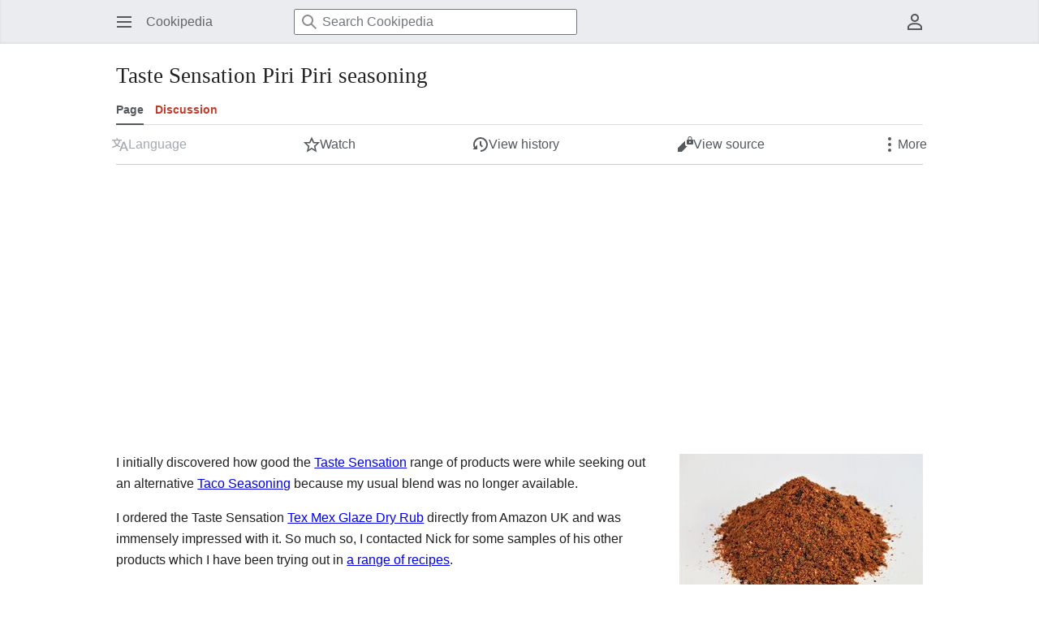

--- FILE ---
content_type: text/html; charset=UTF-8
request_url: https://www.cookipedia.co.uk/recipes_wiki/Taste_Sensation_Piri_Piri_seasoning
body_size: 8035
content:
<!DOCTYPE html>
<html class="client-nojs" lang="en-GB" dir="ltr">
<head>
<meta charset="UTF-8">
<title>Taste Sensation piri piri seasoning</title>
<script>(function(){var className="client-js";var cookie=document.cookie.match(/(?:^|; )newwikidbmwclientpreferences=([^;]+)/);if(cookie){cookie[1].split('%2C').forEach(function(pref){className=className.replace(new RegExp('(^| )'+pref.replace(/-clientpref-\w+$|[^\w-]+/g,'')+'-clientpref-\\w+( |$)'),'$1'+pref+'$2');});}document.documentElement.className=className;}());RLCONF={"wgBreakFrames":false,"wgSeparatorTransformTable":["",""],"wgDigitTransformTable":["",""],"wgDefaultDateFormat":"dmy","wgMonthNames":["","January","February","March","April","May","June","July","August","September","October","November","December"],"wgRequestId":"58f3305c602755096c39f22b","wgCanonicalNamespace":"","wgCanonicalSpecialPageName":false,"wgNamespaceNumber":0,"wgPageName":"Taste_Sensation_Piri_Piri_seasoning","wgTitle":"Taste Sensation Piri Piri seasoning","wgCurRevisionId":259909,"wgRevisionId":259909,"wgArticleId":94236,"wgIsArticle":true,"wgIsRedirect":false,"wgAction":"view","wgUserName":null,"wgUserGroups":["*"],"wgCategories":["Ingredients","Condiments","Herbs","Spices","Store cupboard items","Taste Sensation products"],"wgPageViewLanguage":"en-gb","wgPageContentLanguage":"en-gb","wgPageContentModel":"wikitext","wgRelevantPageName":"Taste_Sensation_Piri_Piri_seasoning","wgRelevantArticleId":94236,"wgIsProbablyEditable":false,"wgRelevantPageIsProbablyEditable":false,"wgRestrictionEdit":[],"wgRestrictionMove":[],"wgMFDisplayWikibaseDescriptions":{"search":false,"watchlist":false,"tagline":false},"wgMinervaPermissions":{"watchable":true,"watch":false},"wgMinervaFeatures":{"donateBanner":false,"donate":true,"mobileOptionsLink":false,"categories":false,"pageIssues":false,"talkAtTop":true,"historyInPageActions":true,"overflowSubmenu":true,"tabsOnSpecials":true,"personalMenu":true,"mainMenuExpanded":true,"nightMode":false},"wgMinervaDownloadNamespaces":[0]};
RLSTATE={"site.styles":"ready","user.styles":"ready","user":"ready","user.options":"loading","skins.minerva.styles":"ready","skins.minerva.content.styles.images":"ready","mediawiki.hlist":"ready","skins.minerva.codex.styles":"ready","skins.minerva.icons":"ready","skins.minerva.amc.styles":"ready","skins.minerva.personalMenu.icons":"ready","skins.minerva.mainMenu.advanced.icons":"ready","skins.minerva.overflow.icons":"ready","ext.MobileDetect.nomobile":"ready"};RLPAGEMODULES=["mediawiki.page.media","site","mediawiki.page.ready","skins.minerva.scripts"];</script>
<script>(RLQ=window.RLQ||[]).push(function(){mw.loader.impl(function(){return["user.options@12s5i",function($,jQuery,require,module){mw.user.tokens.set({"patrolToken":"+\\","watchToken":"+\\","csrfToken":"+\\"});
}];});});</script>
<link rel="stylesheet" href="/wiki/load.php?lang=en-gb&amp;modules=ext.MobileDetect.nomobile%7Cmediawiki.hlist%7Cskins.minerva.amc.styles%7Cskins.minerva.codex.styles%7Cskins.minerva.content.styles.images%7Cskins.minerva.icons%2Cstyles%7Cskins.minerva.mainMenu.advanced.icons%7Cskins.minerva.overflow.icons%7Cskins.minerva.personalMenu.icons&amp;only=styles&amp;skin=minerva">
<script async="" src="/wiki/load.php?lang=en-gb&amp;modules=startup&amp;only=scripts&amp;raw=1&amp;skin=minerva"></script>
<meta name="ResourceLoaderDynamicStyles" content="">
<link rel="stylesheet" href="/wiki/load.php?lang=en-gb&amp;modules=site.styles&amp;only=styles&amp;skin=minerva">
<meta name="generator" content="MediaWiki 1.45.1">
<meta name="robots" content="max-image-preview:standard">
<meta name="format-detection" content="telephone=no">
<meta name="google-site-verification" content="google.com, pub-3078444128036594, DIRECT, f08c47fec0942fa0">
<meta name="description" content="Piri piri or peri peri is Swahili for Pepper, a spicy hot blend of chill, lemon, herbs and spices of Portuguese origin">
<meta name="keywords" content="tastesensationpiripiriseasoning #smokedpaprika #blend #piripiri #spices #herbs #garlic #foodprocessor #oliveoil #onion #chicken">
<meta name="viewport" content="width=device-width, initial-scale=1.0, user-scalable=yes, minimum-scale=0.25, maximum-scale=5.0">
<link rel="search" type="application/opensearchdescription+xml" href="/wiki/rest.php/v1/search" title="Cookipedia (en-gb)">
<link rel="EditURI" type="application/rsd+xml" href="https://www.cookipedia.co.uk/wiki/api.php?action=rsd">
<link rel="canonical" href="https://www.cookipedia.co.uk/recipes_wiki/Taste_Sensation_Piri_Piri_seasoning">
<link rel="license" href="https://creativecommons.org/licenses/by/4.0/">
<link rel="alternate" type="application/atom+xml" title="Cookipedia Atom feed" href="/wiki/index.php?title=Special:RecentChanges&amp;feed=atom">
<script type="application/ld+json">{"@context":"http:\/\/schema.org","@type":"Article","name":"Taste Sensation piri piri seasoning","headline":"Taste Sensation piri piri seasoning","mainEntityOfPage":"Taste Sensation Piri Piri seasoning","identifier":"https:\/\/www.cookipedia.co.uk\/recipes_wiki\/Taste_Sensation_Piri_Piri_seasoning","url":"https:\/\/www.cookipedia.co.uk\/recipes_wiki\/Taste_Sensation_Piri_Piri_seasoning","description":"Piri piri or peri peri is Swahili for Pepper, a spicy hot blend of chill, lemon, herbs and spices of Portuguese origin","keywords":"tastesensationpiripiriseasoning #smokedpaprika #blend #piripiri #spices #herbs #garlic #foodprocessor #oliveoil #onion #chicken","dateModified":"2020-12-14T16:53:17Z","datePublished":"2020-12-14T16:53:17Z","image":{"@type":"ImageObject","url":"https:\/\/www.cookipedia.co.uk\/wiki\/images\/thumb\/2\/2b\/Cookipedia-logo-new.jpg\/120px-Cookipedia-logo-new.jpg"},"author":{"@type":"Organization","name":"Cookipedia","url":"https:\/\/www.cookipedia.co.uk","logo":{"@type":"ImageObject","url":"https:\/\/www.cookipedia.co.uk\/wiki\/images\/thumb\/2\/2b\/Cookipedia-logo-new.jpg\/120px-Cookipedia-logo-new.jpg","caption":"Cookipedia"}},"publisher":{"@type":"Organization","name":"Cookipedia","url":"https:\/\/www.cookipedia.co.uk","logo":{"@type":"ImageObject","url":"https:\/\/www.cookipedia.co.uk\/wiki\/images\/thumb\/2\/2b\/Cookipedia-logo-new.jpg\/120px-Cookipedia-logo-new.jpg","caption":"Cookipedia"}},"potentialAction":{"@type":"SearchAction","target":"https:\/\/www.cookipedia.co.uk\/wiki\/index.php?title=Special:Search&search={search_term}","query-input":"required name=search_term"}}</script>
<!-- Google tag (gtag.js) -->
            <script async src="https://pagead2.googlesyndication.com/pagead/js/adsbygoogle.js?client=ca-pub-3078444128036594" crossorigin="anonymous"></script>
<script type='text/javascript' async data-pin-round='true' data-pin-height='28'  data-pin-hover='true' src='https://assets.pinterest.com/js/pinit.js'></script>
<!-- Google tag (gtag.js) --> <script async src="https://www.googletagmanager.com/gtag/js?id=G-TKG037984R"></script>
        <script> window.dataLayer = window.dataLayer || []; function gtag(){dataLayer.push(arguments);} gtag('js', new Date()); gtag('config', 'G-TKG037984R'); </script>
</head>
<body class="mediawiki ltr sitedir-ltr mw-hide-empty-elt ns-0 ns-subject page-Taste_Sensation_Piri_Piri_seasoning rootpage-Taste_Sensation_Piri_Piri_seasoning skin-minerva action-view skin--responsive minerva--history-page-action-enabled"><div id="mw-mf-viewport">
	<div id="mw-mf-page-center">
		<a class="mw-mf-page-center__mask" href="#"></a>
		<header class="header-container header-chrome">
			<div class="minerva-header">
				<nav class="navigation-drawer toggle-list view-border-box">
					<input type="checkbox" id="main-menu-input"
						data-event-name="ui.mainmenu"
						class="toggle-list__checkbox" role="button" aria-haspopup="true" aria-expanded="false" aria-labelledby="mw-mf-main-menu-button">
					<label for="main-menu-input" id="mw-mf-main-menu-button" aria-hidden="true" class="cdx-button cdx-button--size-large cdx-button--fake-button cdx-button--fake-button--enabled cdx-button--icon-only cdx-button--weight-quiet toggle-list__toggle">
    <span class="minerva-icon minerva-icon--menu"></span>
<span></span>
</label>

					<div id="mw-mf-page-left" class="menu view-border-box">
	<ul id="p-navigation" class="toggle-list__list">
			<li class="toggle-list-item ">
				<a class="toggle-list-item__anchor menu__item--home" href="/recipes_wiki/Welcome_to_Cookipedia" data-mw="interface">
					<span class="minerva-icon minerva-icon--home"></span>

					<span class="toggle-list-item__label">Home</span>
				</a>
			</li>
			<li class="toggle-list-item ">
				<a class="toggle-list-item__anchor menu__item--random" href="/recipes_wiki/Special:Random" data-mw="interface">
					<span class="minerva-icon minerva-icon--die"></span>

					<span class="toggle-list-item__label">Random</span>
				</a>
			</li>
	</ul>
	<ul id="p-interaction" class="toggle-list__list">
			<li class="toggle-list-item ">
				<a class="toggle-list-item__anchor menu__item--recentchanges" href="/recipes_wiki/Special:RecentChanges" data-event-name="menu.recentchanges" data-mw="interface">
					<span class="minerva-icon minerva-icon--recentChanges"></span>

					<span class="toggle-list-item__label">Recent changes</span>
				</a>
			</li>
			<li class="toggle-list-item ">
				<a class="toggle-list-item__anchor menu__item--specialPages" href="/recipes_wiki/Special:SpecialPages" data-event-name="menu.specialPages" data-mw="interface">
					<span class="minerva-icon minerva-icon--specialPages"></span>

					<span class="toggle-list-item__label">Special pages</span>
				</a>
			</li>
			<li class="toggle-list-item ">
				<a class="toggle-list-item__anchor menu__item--speechBubbles" href="/recipes_wiki/Cookipedia:Community_portal" data-event-name="menu.speechBubbles" data-mw="interface">
					<span class="minerva-icon minerva-icon--speechBubbles"></span>

					<span class="toggle-list-item__label">Community portal</span>
				</a>
			</li>
	</ul>
	<ul id="pt-preferences" class="toggle-list__list">
			<li class="toggle-list-item ">
				<a class="toggle-list-item__anchor menu__item--preferences" href="/recipes_wiki/Special:Preferences" data-event-name="menu.preferences" data-mw="interface">
					<span class="minerva-icon minerva-icon--settings"></span>

					<span class="toggle-list-item__label">Preferences</span>
				</a>
			</li>
	</ul>
	<ul class="hlist">
			<li class="toggle-list-item ">
				<a class="toggle-list-item__anchor menu__item--about" href="/recipes_wiki/Cookipedia:About" data-mw="interface">
					
					<span class="toggle-list-item__label">What is Cookipedia</span>
				</a>
			</li>
			<li class="toggle-list-item ">
				<a class="toggle-list-item__anchor menu__item--disclaimers" href="/recipes_wiki/Contact_the_Editor" data-mw="interface">
					
					<span class="toggle-list-item__label">Contact the Editor</span>
				</a>
			</li>
	</ul>
</div>

					<label class="main-menu-mask" for="main-menu-input"></label>
				</nav>
				<div class="branding-box">
					<a href="/recipes_wiki/Welcome_to_Cookipedia">
						<span>
Cookipedia
</span>
					</a>
				</div>
					<form role="search" action="/wiki/index.php" method="get" class="minerva-search-form">
				<div class="search-box search-box--typeahead">
					<div class="cdx-typeahead-search cdx-typeahead-search--show-thumbnail cdx-typeahead-search--auto-expand-width">
						<div class="cdx-search-input">
							<div class="cdx-search-input__input-wrapper">
								<div class="cdx-text-input cdx-text-input--has-start-icon">
									<input type="hidden" name="title" value="Special:Search"/>
									<input class="search skin-minerva-search-trigger cdx-text-input__input" id="searchInput"
									 type="search" name="search" placeholder="Search Cookipedia" aria-label="Search Cookipedia" autocapitalize="sentences" spellcheck="false" title="Search Cookipedia [f]" accesskey="f" autocomplete="off">
									<span class="cdx-text-input__icon cdx-text-input__start-icon"></span>
								</div>
							</div>
						</div>
					</div>
				</div>
				<button id="searchIcon" class="cdx-button cdx-button--size-large cdx-button--icon-only cdx-button--weight-quiet skin-minerva-search-trigger">
	    <span class="minerva-icon minerva-icon--search"></span>
<span>Search</span>
	</button>
</form>
		<nav class="minerva-user-navigation" aria-label="User navigation">
					<div class="toggle-list minerva-user-menu">
	<input
		type="checkbox"
		id="minerva-user-menu-checkbox"
		class="toggle-list__checkbox"
		role="button"
		data-event-name="ui.usermenu"
		aria-labelledby="minerva-user-menu-toggle"
		aria-expanded="false"
		aria-haspopup="true">
	<label id="minerva-user-menu-toggle" for="minerva-user-menu-checkbox" aria-hidden="true" class="cdx-button cdx-button--size-large cdx-button--fake-button cdx-button--fake-button--enabled cdx-button--icon-only cdx-button--weight-quiet toggle-list__toggle">
    <span class="minerva-icon minerva-icon--userAvatarOutline"></span>
<span>User menu</span>
</label>

	<ul class="toggle-list__list new minerva-user-menu-list toggle-list__list--drop-down" id="p-personal">
				<li class="toggle-list-item">
					<a class="toggle-list-item__anchor mw-list-item menu__item--login" href="/wiki/index.php?title=Special:UserLogin&amp;returnto=Taste+Sensation+Piri+Piri+seasoning" data-mw="interface">
						<span class="minerva-icon minerva-icon--logIn"></span>

						<span class="toggle-list-item__label">Log in</span>
					</a>
				</li>
	</ul>
</div>

				</nav>
			</div>
		</header>
		<main id="content" class="mw-body">
			<div class="banner-container">
			<div id="siteNotice"></div>
			</div>
			
			<div class="pre-content heading-holder">
				<div class="page-heading">
					<h1 id="firstHeading" class="firstHeading mw-first-heading"><span class="mw-page-title-main">Taste Sensation Piri Piri seasoning</span></h1>
					<div class="tagline"></div>
				</div>
					<ul id="p-associated-pages" class="minerva__tab-container">
							<li class="minerva__tab selected mw-list-item">
								<a class="minerva__tab-text" href="/recipes_wiki/Taste_Sensation_Piri_Piri_seasoning" rel="" data-event-name="tabs.main">Page</a>
							</li>
							<li class="minerva__tab new mw-list-item">
								<a class="minerva__tab-text" href="/wiki/index.php?title=Talk:Taste_Sensation_Piri_Piri_seasoning&amp;action=edit&amp;redlink=1" rel="discussion" data-event-name="tabs.talk">Discussion</a>
							</li>
					</ul>
				<nav class="page-actions-menu">
	<ul id="p-views" class="page-actions-menu__list minerva-icon-only-menu">
		<li id="language-selector" class="page-actions-menu__list-item">
				<a role="button" href="" data-mw="interface" data-event-name="menu.languages" title="Language" class="cdx-button cdx-button--size-large cdx-button--fake-button cdx-button--fake-button--enabled cdx-button--icon-only cdx-button--weight-quiet language-selector disabled">
				    <span class="minerva-icon minerva-icon--language"></span>
<span>Language</span>
				</a>
		</li>
		<li id="page-actions-watch" class="page-actions-menu__list-item">
				<a role="button" id="ca-watch" href="/wiki/index.php?title=Special:UserLogin&amp;returnto=Taste+Sensation+Piri+Piri+seasoning" data-event-name="menu.watch" class="cdx-button cdx-button--size-large cdx-button--fake-button cdx-button--fake-button--enabled cdx-button--icon-only cdx-button--weight-quiet menu__item--page-actions-watch">
				    <span class="minerva-icon minerva-icon--star"></span>
<span>Watch</span>
				</a>
		</li>
		<li id="page-actions-history" class="page-actions-menu__list-item">
				<a role="button" href="/wiki/index.php?title=Taste_Sensation_Piri_Piri_seasoning&amp;action=history" data-event-name="menu.history" data-mw="interface" class="cdx-button cdx-button--size-large cdx-button--fake-button cdx-button--fake-button--enabled cdx-button--icon-only cdx-button--weight-quiet menu__item--page-actions-history">
				    <span class="minerva-icon minerva-icon--history"></span>
<span>View history</span>
				</a>
		</li>
		<li id="page-actions-viewsource" class="page-actions-menu__list-item">
				<a role="button" id="ca-edit" href="/wiki/index.php?title=Taste_Sensation_Piri_Piri_seasoning&amp;action=edit" data-event-name="menu.viewsource" data-mw="interface" class="cdx-button cdx-button--size-large cdx-button--fake-button cdx-button--fake-button--enabled cdx-button--icon-only cdx-button--weight-quiet edit-page menu__item--page-actions-viewsource">
				    <span class="minerva-icon minerva-icon--editLock"></span>
<span>View source</span>
				</a>
		</li>
			<li id="page-actions-overflow" class="page-actions-menu__list-item">
				<div class="toggle-list ">
					<input
						type="checkbox"
						id="page-actions-overflow-checkbox"
						class="toggle-list__checkbox"
						role="button"
						data-event-name="ui.overflowmenu"
						aria-labelledby="page-actions-overflow-toggle"
						aria-expanded="false"
						aria-haspopup="true">
					<label id="page-actions-overflow-toggle" for="page-actions-overflow-checkbox" aria-hidden="true" class="cdx-button cdx-button--size-large cdx-button--fake-button cdx-button--fake-button--enabled cdx-button--icon-only cdx-button--weight-quiet toggle-list__toggle">
    <span class="minerva-icon minerva-icon--ellipsis"></span>
<span>More</span>
</label>

					<ul class="toggle-list__list new page-actions-overflow-list toggle-list__list--drop-down" id="p-tb">
								<li class="toggle-list-item">
					<a class="toggle-list-item__anchor menu__item--page-actions-overflow-whatlinkshere" href="/recipes_wiki/Special:WhatLinksHere/Taste_Sensation_Piri_Piri_seasoning" data-event-name="menu.whatlinkshere" data-mw="interface">
						<span class="minerva-icon minerva-icon--articleRedirect"></span>

						<span class="toggle-list-item__label">What links here</span>
					</a>
				</li>
							<li class="toggle-list-item">
					<a class="toggle-list-item__anchor menu__item--page-actions-overflow-permalink" href="/wiki/index.php?title=Taste_Sensation_Piri_Piri_seasoning&amp;oldid=259909" data-event-name="menu.permalink" data-mw="interface">
						<span class="minerva-icon minerva-icon--link"></span>

						<span class="toggle-list-item__label">Permanent link</span>
					</a>
				</li>
							<li class="toggle-list-item">
					<a class="toggle-list-item__anchor menu__item--page-actions-overflow-info" href="/wiki/index.php?title=Taste_Sensation_Piri_Piri_seasoning&amp;action=info" data-event-name="menu.info" data-mw="interface">
						<span class="minerva-icon minerva-icon--infoFilled"></span>

						<span class="toggle-list-item__label">Page information</span>
					</a>
				</li>
				</ul>
				</div>
			</li>
	</ul>
</nav>
				<div id="mw-content-subtitle"></div>
			</div>
			<div id="bodyContent" class="content">
				<div id="mw-content-text" class="mw-body-content"><div class="mw-content-ltr mw-parser-output" lang="en-GB" dir="ltr"><p><br />
</p>
<figure class="mw-halign-right" typeof="mw:File/Thumb"><a href="/recipes_wiki/File:Taste_Sensation_Piri_Piri_seasoning.jpg" class="mw-file-description"><img src="/wiki/images/thumb/9/95/Taste_Sensation_Piri_Piri_seasoning.jpg/300px-Taste_Sensation_Piri_Piri_seasoning.jpg" decoding="async" width="300" height="212" class="mw-file-element" srcset="/wiki/images/thumb/9/95/Taste_Sensation_Piri_Piri_seasoning.jpg/450px-Taste_Sensation_Piri_Piri_seasoning.jpg 1.5x, /wiki/images/thumb/9/95/Taste_Sensation_Piri_Piri_seasoning.jpg/600px-Taste_Sensation_Piri_Piri_seasoning.jpg 2x" /></a><figcaption>Taste Sensation piri piri seasoning</figcaption></figure>
<p>I initially discovered how good the <a href="/recipes_wiki/Taste_Sensation" class="mw-redirect" title="Taste Sensation">Taste Sensation</a> range of products were while seeking out an alternative <a href="/recipes_wiki/Tex-Mex_seasoning" title="Tex-Mex seasoning">Taco Seasoning</a> because my usual blend was no longer available.
</p><p>I ordered the Taste Sensation <a href="/recipes_wiki/Tex_Mex_Glaze_Dry_Rub" title="Tex Mex Glaze Dry Rub">Tex Mex Glaze Dry Rub</a> directly from Amazon UK and was immensely impressed with it.  So much so, I contacted Nick for some samples of his other products which I have been trying out in <a href="/recipes_wiki/Category:Taste_Sensation_recipes" title="Category:Taste Sensation recipes">a range of recipes</a>.
</p><p>Most of their products are available from 250g pouches, ideal for the keen home cook, to 2.5 kg tubs and pouches for the professional cook.   The high quality seasoning blends that have no added salt, sugar or flavour enhancers.
</p><p>Their products are manufactured in compliance with <a class="external text" href="https://www.salsafood.co.uk/">Salsa Food Safety standards</a> and conform to all current UK Food Regulations. [Salsa Site Code: 4192].
</p><p><i><a href="/recipes_wiki/User:Chef" title="User:Chef">Jerry, aka Chef</a> (<a href="/wiki/index.php?title=User_talk:Chef&amp;action=edit&amp;redlink=1" class="new" title="User talk:Chef (page does not exist)">talk</a>) 17:53, 9 January 2020 (UTC)</i>
</p>
<div class="mw-heading mw-heading3"><h3 id="Description">Description</h3></div>
<p><a href="/recipes_wiki/Piri_piri" class="mw-redirect" title="Piri piri">piri piri</a>, also known as <a href="/recipes_wiki/Peri_peri" class="mw-redirect" title="Peri peri">peri peri</a> is Swahili for <a href="/recipes_wiki/Pepper" title="Pepper">Pepper</a>-Pepper, its a spicy hot <a href="/recipes_wiki/Blend" class="mw-redirect" title="Blend">blend</a> of <a href="/recipes_wiki/Chilli" class="mw-redirect" title="Chilli">chilli</a>, <a href="/recipes_wiki/Lemon" class="mw-redirect" title="Lemon">lemon</a>, <a href="/recipes_wiki/Herbs" class="mw-redirect" title="Herbs">herbs</a> and <a href="/recipes_wiki/Spices" class="mw-redirect" title="Spices">spices</a> that has <a href="/recipes_wiki/Portuguese" class="mw-redirect" title="Portuguese">Portuguese</a> origins and is especially prevalent in Angola, Namibia, Mozambique and South African cuisines, The <a href="/recipes_wiki/Taste_Sensation" class="mw-redirect" title="Taste Sensation">Taste Sensation</a> interpretation of this classic is a well balanced concentrated blend of the key ingredients being <a href="/recipes_wiki/Smoked_paprika" class="mw-redirect" title="Smoked paprika">smoked paprika</a>, <a href="/recipes_wiki/Garlic" title="Garlic">garlic</a>, <a href="/recipes_wiki/Black_pepper" class="mw-redirect" title="Black pepper">black pepper</a>, birds eye chilli and lemon, weve added no <a href="/recipes_wiki/Sugar" title="Sugar">sugar</a> or <a href="/recipes_wiki/Salt" title="Salt">salt</a>, so you can control the level you require.
</p><p>How to use: as a dry rub to <a href="/recipes_wiki/Beef" class="mw-redirect" title="Beef">beef</a>, <a href="/recipes_wiki/Pork" class="mw-redirect" title="Pork">pork</a> and <a href="/recipes_wiki/Chicken" class="mw-redirect" title="Chicken">chicken</a>, or mix with <a href="/recipes_wiki/Olive_oil" title="Olive oil">olive oil</a> and water (the amount depending on the viscosity you require), to make a paste/<a href="/recipes_wiki/Sauce" class="mw-redirect" title="Sauce">sauce</a> to <a href="/recipes_wiki/Marinate" class="mw-redirect" title="Marinate">marinate</a> <a href="/recipes_wiki/Meat" class="mw-redirect" title="Meat">meat</a>, also add to a <a href="/recipes_wiki/Food_processor" class="mw-redirect" title="Food processor">food processor</a> and <a href="/recipes_wiki/Blend" class="mw-redirect" title="Blend">blend</a> for a smooth paste/sauce, mix with <a href="/recipes_wiki/Flour" title="Flour">flour</a> 1-3%, for crispy coated <a href="/recipes_wiki/Deep_fried" class="mw-redirect" title="Deep fried">deep fried</a> <a href="/recipes_wiki/Piri_piri" class="mw-redirect" title="Piri piri">piri piri</a> chicken portion.
</p>
<div class="mw-heading mw-heading3"><h3 id="Ingredients">Ingredients</h3></div>
<p><a href="/recipes_wiki/Smoked_paprika" class="mw-redirect" title="Smoked paprika">smoked paprika</a>, <a href="/recipes_wiki/Red_chilli" class="mw-redirect" title="Red chilli">red chilli</a> Granules (Seedless), <a href="/recipes_wiki/Onion" class="mw-redirect" title="Onion">Onion</a>, <a href="/recipes_wiki/Lemon_juice" class="mw-redirect" title="Lemon juice">lemon juice</a> Powder, <a href="/recipes_wiki/Garlic" title="Garlic">Garlic</a>, <a href="/recipes_wiki/Pepper" title="Pepper">Pepper</a>, <a href="/recipes_wiki/Cumin" title="Cumin">Cumin</a>, <a href="/recipes_wiki/Ginger" title="Ginger">Ginger</a>, <a href="/recipes_wiki/Tomato" class="mw-redirect" title="Tomato">Tomato</a>, Birds Eye <a href="/recipes_wiki/Chilli_powder" class="mw-redirect" title="Chilli powder">chilli powder</a>, <a href="/recipes_wiki/Turmeric" title="Turmeric">Turmeric</a>, <a href="/recipes_wiki/Nutmeg" title="Nutmeg">Nutmeg</a>, Rubbed <a href="/recipes_wiki/Parsley" title="Parsley">Parsley</a>, <a href="/recipes_wiki/Red_bell_pepper" class="mw-redirect" title="Red bell pepper">red bell pepper</a>.
</p>
<div class="mw-heading mw-heading3"><h3 id="Price_range">Price range</h3></div>
<p>£3.95 – £23.99 [Jan 2020]
</p>
<div class="mw-heading mw-heading3"><h3 id="Available_sizes">Available sizes</h3></div>
<ul><li>250g Heat Sealed Pillow Pouch</li>
<li>500g Heat Sealed Pillow Pouch</li>
<li>1kg Heat Sealed Pillow Pouch</li>
<li>1.8kg Heat Sealed Pillow Pouch</li>
<li>2.5kg Heat Sealed Pillow Pouch</li>
<li>2.5kg Catering Tub</li>
<li>450g Heat Sealed Stand up Pouch</li>
<li>950g Heat Sealed Stand up Pouch</li></ul>
<div class="mw-heading mw-heading3"><h3 id="Suppliers">Suppliers</h3></div>
<ul><li>Order Direct from Taste Sensation: <a class="external text" href="https://tastesensationltd.com/product/piri-piri-seasoning/">tastesensationltd.com/product/piri-piri-seasoning/</a></li></ul>
<div class="mw-heading mw-heading3"><h3 id="Taste_Sensation_products_available_from_Amazon_UK">Taste Sensation products available from Amazon UK</h3></div>
<p>A large number of <a class="external text" href="https://www.amazon.co.uk/s?i=merchant-items&amp;me=A3AGJ26L1FKXJR">Taste Sensation's products can be bought directly from  Amazon UK</a> in 250g, 500g, 1kg and 1,8kg vacuum sealed packs. 
</p>
<div class="mw-heading mw-heading3"><h3 id="Cookipedia_recipes_using_Taste_Sensation_piri_piri_seasoning">Cookipedia recipes using Taste Sensation piri piri seasoning</h3></div>
<ul><li><a href="/recipes_wiki/Piri_piri_hazelnuts" title="Piri piri hazelnuts">Piri piri hazelnuts</a></li></ul>
<p><br />
<script async src="https://pagead2.googlesyndication.com/pagead/js/adsbygoogle.js?client=ca-pub-3078444128036594"
     crossorigin="anonymous"></script>
<!-- CP Brexit meat -->
<ins class="adsbygoogle"
     style="display:block"
     data-ad-client="ca-pub-3078444128036594"
     data-ad-slot="2596925716"
     data-ad-format="auto"
     data-full-width-responsive="true"></ins>
<script>
     (adsbygoogle = window.adsbygoogle || []).push({});
</script>
</p><p><code><a href="/recipes_wiki/Special:Search/tastesensationpiripiriseasoning" title="Special:Search/tastesensationpiripiriseasoning">#tastesensationpiripiriseasoning</a> <a href="/recipes_wiki/Special:Search/smokedpaprika" title="Special:Search/smokedpaprika">#smokedpaprika</a> <a href="/recipes_wiki/Special:Search/blend" title="Special:Search/blend">#blend</a> <a href="/recipes_wiki/Special:Search/piripiri" title="Special:Search/piripiri">#piripiri</a> <a href="/recipes_wiki/Special:Search/spices" title="Special:Search/spices">#spices</a> <a href="/recipes_wiki/Special:Search/herbs" title="Special:Search/herbs">#herbs</a> <a href="/recipes_wiki/Special:Search/garlic" title="Special:Search/garlic">#garlic</a> <a href="/recipes_wiki/Special:Search/foodprocessor" title="Special:Search/foodprocessor">#foodprocessor</a> <a href="/recipes_wiki/Special:Search/oliveoil" title="Special:Search/oliveoil">#oliveoil</a> <a href="/recipes_wiki/Special:Search/onion" title="Special:Search/onion">#onion</a> <a href="/recipes_wiki/Special:Search/chicken" title="Special:Search/chicken">#chicken</a> 
</code>
</p></div>
<div class="printfooter" data-nosnippet="">Retrieved from "<a dir="ltr" href="https://www.cookipedia.co.uk/wiki/index.php?title=Taste_Sensation_Piri_Piri_seasoning&amp;oldid=259909">https://www.cookipedia.co.uk/wiki/index.php?title=Taste_Sensation_Piri_Piri_seasoning&amp;oldid=259909</a>"</div></div>
				
			</div>
			<div class="post-content" id="page-secondary-actions">
			</div>
		</main>
		<footer class="mw-footer minerva-footer" role="contentinfo">
		  <a class="last-modified-bar" href="/wiki/index.php?title=Taste_Sensation_Piri_Piri_seasoning&amp;action=history">
  	<div class="post-content last-modified-bar__content">
  		 <span class="minerva-icon minerva-icon-size-medium minerva-icon--modified-history"></span>
 
  		<span class="last-modified-bar__text modified-enhancement"
  				data-user-name="Chef"
  				data-user-gender="male"
  				data-timestamp="1607964797">
  				<span>Last edited on 14 December 2020, at 16:53</span>
  		</span>
  		 <span class="minerva-icon minerva-icon-size-small minerva-icon--expand"></span>
 
  	</div>
  </a>
	<div class="post-content footer-content">
			
			<div id="p-lang">
	    <h4>Languages</h4>
	    <section>
	        <ul id="p-variants" class="minerva-languages"></ul>
	        <p>This page is not available in other languages.</p>
	    </section>
	</div>
	<div class="minerva-footer-logo">
				
Cookipedia

				<ul id="footer-icons" class="footer-icons">
	<li id="footer-copyrightico"><a href="https://creativecommons.org/licenses/by/4.0/" class="cdx-button cdx-button--fake-button cdx-button--size-large cdx-button--fake-button--enabled"><img src="/wiki/resources/assets/licenses/cc-by.png" alt="Creative Commons Attribution" width="88" height="31" loading="lazy"></a></li>
	<li id="footer-poweredbyico"><a href="https://www.mediawiki.org/" class="cdx-button cdx-button--fake-button cdx-button--size-large cdx-button--fake-button--enabled"><picture><source media="(min-width: 500px)" srcset="/wiki/resources/assets/poweredby_mediawiki.svg" width="88" height="31"><img src="/wiki/resources/assets/mediawiki_compact.svg" alt="Powered by MediaWiki" lang="en" width="25" height="25" loading="lazy"></picture></a></li>
</ul>
			</div>
			<ul id="footer-info" class="footer-info hlist hlist-separated">
	<li id="footer-info-lastmod"> This page was last edited on: 14 December 2020, at 16:53.</li>
	<li id="footer-info-copyright">Content is available under <a class="external" href="https://creativecommons.org/licenses/by/4.0/">Creative Commons Attribution</a> unless otherwise noted.</li>
	<li id="footer-info-viewcount">Page viewed 3,694 times during the last 12 months.</li>
</ul>

			<ul id="footer-places" class="footer-places hlist hlist-separated">
	<li id="footer-places-privacy"><a href="/recipes_wiki/Cookipedia:Privacy_policy">Privacy policy</a></li>
	<li id="footer-places-about"><a href="/recipes_wiki/Cookipedia:About">What is Cookipedia</a></li>
	<li id="footer-places-disclaimers"><a href="/recipes_wiki/Contact_the_Editor">Contact the Editor</a></li>
	<li id="footer-places-mobileview"><a href="https://www.cookipedia.co.uk/wiki/index.php?title=Taste_Sensation_Piri_Piri_seasoning&amp;mobileaction=toggle_view_mobile" class="noprint stopMobileRedirectToggle">Mobile view</a></li>
</ul>

			</div>
		</footer>
			</div>
</div>
<div class="mw-portlet mw-portlet-dock-bottom emptyPortlet" id="p-dock-bottom">
        <ul>
                
        </ul>
</div>
<div class="mw-notification-area" data-mw="interface"></div>
<script>(RLQ=window.RLQ||[]).push(function(){mw.config.set({"wgBackendResponseTime":32});});</script>
</body>
<!-- Cached 20260114065937 -->
</html>

--- FILE ---
content_type: text/html; charset=utf-8
request_url: https://www.google.com/recaptcha/api2/aframe
body_size: 267
content:
<!DOCTYPE HTML><html><head><meta http-equiv="content-type" content="text/html; charset=UTF-8"></head><body><script nonce="EHnN-UNz5n2gwKLOzdtH_g">/** Anti-fraud and anti-abuse applications only. See google.com/recaptcha */ try{var clients={'sodar':'https://pagead2.googlesyndication.com/pagead/sodar?'};window.addEventListener("message",function(a){try{if(a.source===window.parent){var b=JSON.parse(a.data);var c=clients[b['id']];if(c){var d=document.createElement('img');d.src=c+b['params']+'&rc='+(localStorage.getItem("rc::a")?sessionStorage.getItem("rc::b"):"");window.document.body.appendChild(d);sessionStorage.setItem("rc::e",parseInt(sessionStorage.getItem("rc::e")||0)+1);localStorage.setItem("rc::h",'1768419712435');}}}catch(b){}});window.parent.postMessage("_grecaptcha_ready", "*");}catch(b){}</script></body></html>